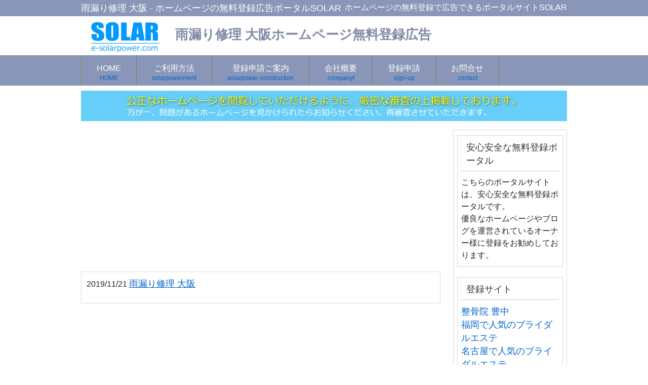

--- FILE ---
content_type: text/html; charset=UTF-8
request_url: https://www.e-solarpower.com/solarpower/tag/%E9%9B%A8%E6%BC%8F%E3%82%8A%E4%BF%AE%E7%90%86-%E5%A4%A7%E9%98%AA
body_size: 48154
content:
<!DOCTYPE html>
<html lang="ja">
<head>
<meta charset="UTF-8">
<meta name="viewport" content="width=device-width, user-scalable=yes, maximum-scale=2.0, minimum-scale=1.0">
<meta name="description" content="雨漏り修理 大阪 - ホームページの無料登録広告ポータルSOLARームページの無料登録で広告できるポータルサイトSOLARです。">
<title>雨漏り修理 大阪 - ホームページの無料登録広告ポータルSOLAR</title>
<link rel="stylesheet" type="text/css" media="all" href="https://www.e-solarpower.com/wp-content/themes/smart056/style.css">
<link rel="pingback" href="https://www.e-solarpower.com/xmlrpc.php">
<!--[if lt IE 9]>
<script src="https://www.e-solarpower.com/wp-content/themes/smart056/js/html5.js"></script>
<script src="https://www.e-solarpower.com/wp-content/themes/smart056/js/css3-mediaqueries.js"></script>
<LINK REL="SHORTCUT ICON" HREF="https://www.e-solarpower.com//wp-content/themes/smart056/images/favicon.ico">
<![endif]-->
<meta name='robots' content='max-image-preview:large' />
	<style>img:is([sizes="auto" i], [sizes^="auto," i]) { contain-intrinsic-size: 3000px 1500px }</style>
	<link rel="alternate" type="application/rss+xml" title="ホームページの無料登録広告ポータルSOLAR &raquo; 雨漏り修理 大阪 タグのフィード" href="https://www.e-solarpower.com/solarpower/tag/%e9%9b%a8%e6%bc%8f%e3%82%8a%e4%bf%ae%e7%90%86-%e5%a4%a7%e9%98%aa/feed" />
<script type="text/javascript">
/* <![CDATA[ */
window._wpemojiSettings = {"baseUrl":"https:\/\/s.w.org\/images\/core\/emoji\/16.0.1\/72x72\/","ext":".png","svgUrl":"https:\/\/s.w.org\/images\/core\/emoji\/16.0.1\/svg\/","svgExt":".svg","source":{"concatemoji":"https:\/\/www.e-solarpower.com\/wp-includes\/js\/wp-emoji-release.min.js?ver=6.8.3"}};
/*! This file is auto-generated */
!function(s,n){var o,i,e;function c(e){try{var t={supportTests:e,timestamp:(new Date).valueOf()};sessionStorage.setItem(o,JSON.stringify(t))}catch(e){}}function p(e,t,n){e.clearRect(0,0,e.canvas.width,e.canvas.height),e.fillText(t,0,0);var t=new Uint32Array(e.getImageData(0,0,e.canvas.width,e.canvas.height).data),a=(e.clearRect(0,0,e.canvas.width,e.canvas.height),e.fillText(n,0,0),new Uint32Array(e.getImageData(0,0,e.canvas.width,e.canvas.height).data));return t.every(function(e,t){return e===a[t]})}function u(e,t){e.clearRect(0,0,e.canvas.width,e.canvas.height),e.fillText(t,0,0);for(var n=e.getImageData(16,16,1,1),a=0;a<n.data.length;a++)if(0!==n.data[a])return!1;return!0}function f(e,t,n,a){switch(t){case"flag":return n(e,"\ud83c\udff3\ufe0f\u200d\u26a7\ufe0f","\ud83c\udff3\ufe0f\u200b\u26a7\ufe0f")?!1:!n(e,"\ud83c\udde8\ud83c\uddf6","\ud83c\udde8\u200b\ud83c\uddf6")&&!n(e,"\ud83c\udff4\udb40\udc67\udb40\udc62\udb40\udc65\udb40\udc6e\udb40\udc67\udb40\udc7f","\ud83c\udff4\u200b\udb40\udc67\u200b\udb40\udc62\u200b\udb40\udc65\u200b\udb40\udc6e\u200b\udb40\udc67\u200b\udb40\udc7f");case"emoji":return!a(e,"\ud83e\udedf")}return!1}function g(e,t,n,a){var r="undefined"!=typeof WorkerGlobalScope&&self instanceof WorkerGlobalScope?new OffscreenCanvas(300,150):s.createElement("canvas"),o=r.getContext("2d",{willReadFrequently:!0}),i=(o.textBaseline="top",o.font="600 32px Arial",{});return e.forEach(function(e){i[e]=t(o,e,n,a)}),i}function t(e){var t=s.createElement("script");t.src=e,t.defer=!0,s.head.appendChild(t)}"undefined"!=typeof Promise&&(o="wpEmojiSettingsSupports",i=["flag","emoji"],n.supports={everything:!0,everythingExceptFlag:!0},e=new Promise(function(e){s.addEventListener("DOMContentLoaded",e,{once:!0})}),new Promise(function(t){var n=function(){try{var e=JSON.parse(sessionStorage.getItem(o));if("object"==typeof e&&"number"==typeof e.timestamp&&(new Date).valueOf()<e.timestamp+604800&&"object"==typeof e.supportTests)return e.supportTests}catch(e){}return null}();if(!n){if("undefined"!=typeof Worker&&"undefined"!=typeof OffscreenCanvas&&"undefined"!=typeof URL&&URL.createObjectURL&&"undefined"!=typeof Blob)try{var e="postMessage("+g.toString()+"("+[JSON.stringify(i),f.toString(),p.toString(),u.toString()].join(",")+"));",a=new Blob([e],{type:"text/javascript"}),r=new Worker(URL.createObjectURL(a),{name:"wpTestEmojiSupports"});return void(r.onmessage=function(e){c(n=e.data),r.terminate(),t(n)})}catch(e){}c(n=g(i,f,p,u))}t(n)}).then(function(e){for(var t in e)n.supports[t]=e[t],n.supports.everything=n.supports.everything&&n.supports[t],"flag"!==t&&(n.supports.everythingExceptFlag=n.supports.everythingExceptFlag&&n.supports[t]);n.supports.everythingExceptFlag=n.supports.everythingExceptFlag&&!n.supports.flag,n.DOMReady=!1,n.readyCallback=function(){n.DOMReady=!0}}).then(function(){return e}).then(function(){var e;n.supports.everything||(n.readyCallback(),(e=n.source||{}).concatemoji?t(e.concatemoji):e.wpemoji&&e.twemoji&&(t(e.twemoji),t(e.wpemoji)))}))}((window,document),window._wpemojiSettings);
/* ]]> */
</script>
<style id='wp-emoji-styles-inline-css' type='text/css'>

	img.wp-smiley, img.emoji {
		display: inline !important;
		border: none !important;
		box-shadow: none !important;
		height: 1em !important;
		width: 1em !important;
		margin: 0 0.07em !important;
		vertical-align: -0.1em !important;
		background: none !important;
		padding: 0 !important;
	}
</style>
<link rel='stylesheet' id='wp-block-library-css' href='https://www.e-solarpower.com/wp-includes/css/dist/block-library/style.min.css?ver=6.8.3' type='text/css' media='all' />
<style id='classic-theme-styles-inline-css' type='text/css'>
/*! This file is auto-generated */
.wp-block-button__link{color:#fff;background-color:#32373c;border-radius:9999px;box-shadow:none;text-decoration:none;padding:calc(.667em + 2px) calc(1.333em + 2px);font-size:1.125em}.wp-block-file__button{background:#32373c;color:#fff;text-decoration:none}
</style>
<link rel='stylesheet' id='browser-shots-frontend-css-css' href='https://www.e-solarpower.com/wp-content/plugins/browser-shots/dist/blocks.style.build.css?ver=1.7.4' type='text/css' media='all' />
<style id='global-styles-inline-css' type='text/css'>
:root{--wp--preset--aspect-ratio--square: 1;--wp--preset--aspect-ratio--4-3: 4/3;--wp--preset--aspect-ratio--3-4: 3/4;--wp--preset--aspect-ratio--3-2: 3/2;--wp--preset--aspect-ratio--2-3: 2/3;--wp--preset--aspect-ratio--16-9: 16/9;--wp--preset--aspect-ratio--9-16: 9/16;--wp--preset--color--black: #000000;--wp--preset--color--cyan-bluish-gray: #abb8c3;--wp--preset--color--white: #ffffff;--wp--preset--color--pale-pink: #f78da7;--wp--preset--color--vivid-red: #cf2e2e;--wp--preset--color--luminous-vivid-orange: #ff6900;--wp--preset--color--luminous-vivid-amber: #fcb900;--wp--preset--color--light-green-cyan: #7bdcb5;--wp--preset--color--vivid-green-cyan: #00d084;--wp--preset--color--pale-cyan-blue: #8ed1fc;--wp--preset--color--vivid-cyan-blue: #0693e3;--wp--preset--color--vivid-purple: #9b51e0;--wp--preset--gradient--vivid-cyan-blue-to-vivid-purple: linear-gradient(135deg,rgba(6,147,227,1) 0%,rgb(155,81,224) 100%);--wp--preset--gradient--light-green-cyan-to-vivid-green-cyan: linear-gradient(135deg,rgb(122,220,180) 0%,rgb(0,208,130) 100%);--wp--preset--gradient--luminous-vivid-amber-to-luminous-vivid-orange: linear-gradient(135deg,rgba(252,185,0,1) 0%,rgba(255,105,0,1) 100%);--wp--preset--gradient--luminous-vivid-orange-to-vivid-red: linear-gradient(135deg,rgba(255,105,0,1) 0%,rgb(207,46,46) 100%);--wp--preset--gradient--very-light-gray-to-cyan-bluish-gray: linear-gradient(135deg,rgb(238,238,238) 0%,rgb(169,184,195) 100%);--wp--preset--gradient--cool-to-warm-spectrum: linear-gradient(135deg,rgb(74,234,220) 0%,rgb(151,120,209) 20%,rgb(207,42,186) 40%,rgb(238,44,130) 60%,rgb(251,105,98) 80%,rgb(254,248,76) 100%);--wp--preset--gradient--blush-light-purple: linear-gradient(135deg,rgb(255,206,236) 0%,rgb(152,150,240) 100%);--wp--preset--gradient--blush-bordeaux: linear-gradient(135deg,rgb(254,205,165) 0%,rgb(254,45,45) 50%,rgb(107,0,62) 100%);--wp--preset--gradient--luminous-dusk: linear-gradient(135deg,rgb(255,203,112) 0%,rgb(199,81,192) 50%,rgb(65,88,208) 100%);--wp--preset--gradient--pale-ocean: linear-gradient(135deg,rgb(255,245,203) 0%,rgb(182,227,212) 50%,rgb(51,167,181) 100%);--wp--preset--gradient--electric-grass: linear-gradient(135deg,rgb(202,248,128) 0%,rgb(113,206,126) 100%);--wp--preset--gradient--midnight: linear-gradient(135deg,rgb(2,3,129) 0%,rgb(40,116,252) 100%);--wp--preset--font-size--small: 13px;--wp--preset--font-size--medium: 20px;--wp--preset--font-size--large: 36px;--wp--preset--font-size--x-large: 42px;--wp--preset--spacing--20: 0.44rem;--wp--preset--spacing--30: 0.67rem;--wp--preset--spacing--40: 1rem;--wp--preset--spacing--50: 1.5rem;--wp--preset--spacing--60: 2.25rem;--wp--preset--spacing--70: 3.38rem;--wp--preset--spacing--80: 5.06rem;--wp--preset--shadow--natural: 6px 6px 9px rgba(0, 0, 0, 0.2);--wp--preset--shadow--deep: 12px 12px 50px rgba(0, 0, 0, 0.4);--wp--preset--shadow--sharp: 6px 6px 0px rgba(0, 0, 0, 0.2);--wp--preset--shadow--outlined: 6px 6px 0px -3px rgba(255, 255, 255, 1), 6px 6px rgba(0, 0, 0, 1);--wp--preset--shadow--crisp: 6px 6px 0px rgba(0, 0, 0, 1);}:where(.is-layout-flex){gap: 0.5em;}:where(.is-layout-grid){gap: 0.5em;}body .is-layout-flex{display: flex;}.is-layout-flex{flex-wrap: wrap;align-items: center;}.is-layout-flex > :is(*, div){margin: 0;}body .is-layout-grid{display: grid;}.is-layout-grid > :is(*, div){margin: 0;}:where(.wp-block-columns.is-layout-flex){gap: 2em;}:where(.wp-block-columns.is-layout-grid){gap: 2em;}:where(.wp-block-post-template.is-layout-flex){gap: 1.25em;}:where(.wp-block-post-template.is-layout-grid){gap: 1.25em;}.has-black-color{color: var(--wp--preset--color--black) !important;}.has-cyan-bluish-gray-color{color: var(--wp--preset--color--cyan-bluish-gray) !important;}.has-white-color{color: var(--wp--preset--color--white) !important;}.has-pale-pink-color{color: var(--wp--preset--color--pale-pink) !important;}.has-vivid-red-color{color: var(--wp--preset--color--vivid-red) !important;}.has-luminous-vivid-orange-color{color: var(--wp--preset--color--luminous-vivid-orange) !important;}.has-luminous-vivid-amber-color{color: var(--wp--preset--color--luminous-vivid-amber) !important;}.has-light-green-cyan-color{color: var(--wp--preset--color--light-green-cyan) !important;}.has-vivid-green-cyan-color{color: var(--wp--preset--color--vivid-green-cyan) !important;}.has-pale-cyan-blue-color{color: var(--wp--preset--color--pale-cyan-blue) !important;}.has-vivid-cyan-blue-color{color: var(--wp--preset--color--vivid-cyan-blue) !important;}.has-vivid-purple-color{color: var(--wp--preset--color--vivid-purple) !important;}.has-black-background-color{background-color: var(--wp--preset--color--black) !important;}.has-cyan-bluish-gray-background-color{background-color: var(--wp--preset--color--cyan-bluish-gray) !important;}.has-white-background-color{background-color: var(--wp--preset--color--white) !important;}.has-pale-pink-background-color{background-color: var(--wp--preset--color--pale-pink) !important;}.has-vivid-red-background-color{background-color: var(--wp--preset--color--vivid-red) !important;}.has-luminous-vivid-orange-background-color{background-color: var(--wp--preset--color--luminous-vivid-orange) !important;}.has-luminous-vivid-amber-background-color{background-color: var(--wp--preset--color--luminous-vivid-amber) !important;}.has-light-green-cyan-background-color{background-color: var(--wp--preset--color--light-green-cyan) !important;}.has-vivid-green-cyan-background-color{background-color: var(--wp--preset--color--vivid-green-cyan) !important;}.has-pale-cyan-blue-background-color{background-color: var(--wp--preset--color--pale-cyan-blue) !important;}.has-vivid-cyan-blue-background-color{background-color: var(--wp--preset--color--vivid-cyan-blue) !important;}.has-vivid-purple-background-color{background-color: var(--wp--preset--color--vivid-purple) !important;}.has-black-border-color{border-color: var(--wp--preset--color--black) !important;}.has-cyan-bluish-gray-border-color{border-color: var(--wp--preset--color--cyan-bluish-gray) !important;}.has-white-border-color{border-color: var(--wp--preset--color--white) !important;}.has-pale-pink-border-color{border-color: var(--wp--preset--color--pale-pink) !important;}.has-vivid-red-border-color{border-color: var(--wp--preset--color--vivid-red) !important;}.has-luminous-vivid-orange-border-color{border-color: var(--wp--preset--color--luminous-vivid-orange) !important;}.has-luminous-vivid-amber-border-color{border-color: var(--wp--preset--color--luminous-vivid-amber) !important;}.has-light-green-cyan-border-color{border-color: var(--wp--preset--color--light-green-cyan) !important;}.has-vivid-green-cyan-border-color{border-color: var(--wp--preset--color--vivid-green-cyan) !important;}.has-pale-cyan-blue-border-color{border-color: var(--wp--preset--color--pale-cyan-blue) !important;}.has-vivid-cyan-blue-border-color{border-color: var(--wp--preset--color--vivid-cyan-blue) !important;}.has-vivid-purple-border-color{border-color: var(--wp--preset--color--vivid-purple) !important;}.has-vivid-cyan-blue-to-vivid-purple-gradient-background{background: var(--wp--preset--gradient--vivid-cyan-blue-to-vivid-purple) !important;}.has-light-green-cyan-to-vivid-green-cyan-gradient-background{background: var(--wp--preset--gradient--light-green-cyan-to-vivid-green-cyan) !important;}.has-luminous-vivid-amber-to-luminous-vivid-orange-gradient-background{background: var(--wp--preset--gradient--luminous-vivid-amber-to-luminous-vivid-orange) !important;}.has-luminous-vivid-orange-to-vivid-red-gradient-background{background: var(--wp--preset--gradient--luminous-vivid-orange-to-vivid-red) !important;}.has-very-light-gray-to-cyan-bluish-gray-gradient-background{background: var(--wp--preset--gradient--very-light-gray-to-cyan-bluish-gray) !important;}.has-cool-to-warm-spectrum-gradient-background{background: var(--wp--preset--gradient--cool-to-warm-spectrum) !important;}.has-blush-light-purple-gradient-background{background: var(--wp--preset--gradient--blush-light-purple) !important;}.has-blush-bordeaux-gradient-background{background: var(--wp--preset--gradient--blush-bordeaux) !important;}.has-luminous-dusk-gradient-background{background: var(--wp--preset--gradient--luminous-dusk) !important;}.has-pale-ocean-gradient-background{background: var(--wp--preset--gradient--pale-ocean) !important;}.has-electric-grass-gradient-background{background: var(--wp--preset--gradient--electric-grass) !important;}.has-midnight-gradient-background{background: var(--wp--preset--gradient--midnight) !important;}.has-small-font-size{font-size: var(--wp--preset--font-size--small) !important;}.has-medium-font-size{font-size: var(--wp--preset--font-size--medium) !important;}.has-large-font-size{font-size: var(--wp--preset--font-size--large) !important;}.has-x-large-font-size{font-size: var(--wp--preset--font-size--x-large) !important;}
:where(.wp-block-post-template.is-layout-flex){gap: 1.25em;}:where(.wp-block-post-template.is-layout-grid){gap: 1.25em;}
:where(.wp-block-columns.is-layout-flex){gap: 2em;}:where(.wp-block-columns.is-layout-grid){gap: 2em;}
:root :where(.wp-block-pullquote){font-size: 1.5em;line-height: 1.6;}
</style>
<link rel='stylesheet' id='contact-form-7-css' href='https://www.e-solarpower.com/wp-content/plugins/contact-form-7/includes/css/styles.css?ver=6.1.1' type='text/css' media='all' />
<link rel='stylesheet' id='meteor-slides-css' href='https://www.e-solarpower.com/wp-content/plugins/meteor-slides/css/meteor-slides.css?ver=1.0' type='text/css' media='all' />
<script type="text/javascript" src="https://www.e-solarpower.com/wp-includes/js/jquery/jquery.min.js?ver=3.7.1" id="jquery-core-js"></script>
<script type="text/javascript" src="https://www.e-solarpower.com/wp-includes/js/jquery/jquery-migrate.min.js?ver=3.4.1" id="jquery-migrate-js"></script>
<script type="text/javascript" src="https://www.e-solarpower.com/wp-content/plugins/meteor-slides/js/jquery.cycle.all.js?ver=6.8.3" id="jquery-cycle-js"></script>
<script type="text/javascript" src="https://www.e-solarpower.com/wp-content/plugins/meteor-slides/js/jquery.metadata.v2.js?ver=6.8.3" id="jquery-metadata-js"></script>
<script type="text/javascript" src="https://www.e-solarpower.com/wp-content/plugins/meteor-slides/js/jquery.touchwipe.1.1.1.js?ver=6.8.3" id="jquery-touchwipe-js"></script>
<script type="text/javascript" id="meteorslides-script-js-extra">
/* <![CDATA[ */
var meteorslidessettings = {"meteorslideshowspeed":"2000","meteorslideshowduration":"5000","meteorslideshowheight":"260","meteorslideshowwidth":"960","meteorslideshowtransition":"fadeZoom"};
/* ]]> */
</script>
<script type="text/javascript" src="https://www.e-solarpower.com/wp-content/plugins/meteor-slides/js/slideshow.js?ver=6.8.3" id="meteorslides-script-js"></script>
<link rel="https://api.w.org/" href="https://www.e-solarpower.com/wp-json/" /><link rel="alternate" title="JSON" type="application/json" href="https://www.e-solarpower.com/wp-json/wp/v2/tags/132" /><link rel="EditURI" type="application/rsd+xml" title="RSD" href="https://www.e-solarpower.com/xmlrpc.php?rsd" />

<!-- Smooth Scroll by DarkWolf -->
<script type="text/javascript" src="https://www.e-solarpower.com/wp-content/plugins/smooth-page-scroll-to-top/files/smooth_scroll.js"></script>
<style type="text/css">@import url('https://www.e-solarpower.com/wp-content/plugins/smooth-page-scroll-to-top/files/smooth_scroll.css');</style>
<!-- Smooth Scroll by DarkWolf -->

<!-- Analytics by WP Statistics - https://wp-statistics.com -->
<script src="https://www.e-solarpower.com/wp-content/themes/smart056/js/jquery1.4.4.min.js"></script>
<script src="https://www.e-solarpower.com/wp-content/themes/smart056/js/script.js"></script>
</head>
<body>
<header id="header" role="banner">

  <div class="bg">
  	<div class="inner">
			<a href="https://www.e-solarpower.com/" title="雨漏り修理 大阪" rel="home"><h1>雨漏り修理 大阪 - ホームページの無料登録広告ポータルSOLAR</h1></a>
      <p>ホームページの無料登録で広告できるポータルサイトSOLAR</p>
    </div>
  </div>

	<div class="inner2">		
		<h2><img src="https://www.e-solarpower.com/wp-content/themes/smart056/images/solarlogo.jpg" alt="ホームページ無料登録広告ポータル" class="example4"><span class="innercolor">雨漏り修理 大阪ホームページ無料登録広告</span></h2>
	</div>
</header>

  <nav id="mainNav">
    <div class="inner">
    <a class="menu" id="menu"><span>MENU</span></a>
		<div class="panel">   
    <ul><li id="menu-item-14" class="menu-item menu-item-type-custom menu-item-object-custom menu-item-home"><a title="無料登録ポータルHOME" href="https://www.e-solarpower.com/"><strong>HOME</strong><span>HOME</span></a></li>
<li id="menu-item-20" class="menu-item menu-item-type-post_type menu-item-object-page"><a title="太陽光発電のメリット" href="https://www.e-solarpower.com/solarpowermerit"><strong>ご利用方法</strong><span>solarpowermerit</span></a></li>
<li id="menu-item-25" class="menu-item menu-item-type-post_type menu-item-object-page"><a title="太陽光発電工事内容" href="https://www.e-solarpower.com/solarpower-construction"><strong>登録申請ご案内</strong><span>solarpower-construction</span></a></li>
<li id="menu-item-28" class="menu-item menu-item-type-post_type menu-item-object-page"><a title="会社概要" href="https://www.e-solarpower.com/company"><strong>会社概要</strong><span>companyt</span></a></li>
<li id="menu-item-182" class="menu-item menu-item-type-post_type menu-item-object-page"><a title="sign-up" href="https://www.e-solarpower.com/sign-up"><strong>登録申請</strong><span>sign-up</span></a></li>
<li id="menu-item-31" class="menu-item menu-item-type-post_type menu-item-object-page"><a title="お問合せ" href="https://www.e-solarpower.com/contact"><strong>お問合せ</strong><span>contact</span></a></li>
</ul>   
    </div>
    </div>
  </nav>
<div class="info"><img src="https://www.e-solarpower.com/2015img/info.jpg" alt="公正なホームページの登録ポータルサイト" /></div><div id="wrapper">

  <div id="content">
<script async src="//pagead2.googlesyndication.com/pagead/js/adsbygoogle.js"></script>
<!-- plus02 -->
<ins class="adsbygoogle"
     style="display:block"
     data-ad-client="ca-pub-1102135333340203"
     data-ad-slot="3085150120"
     data-ad-format="auto"></ins>
<script>
(adsbygoogle = window.adsbygoogle || []).push({});
</script>
	<section>

	
	<div class="post">

	<article id="post-469">
  	<header>
    	<p><time datetime="2019-11-21">2019/11/21</time> <a href="https://www.e-solarpower.com/solarpower/469" rel="bookmark" title="Permanent Link to 雨漏り修理 大阪"><span>雨漏り修理 大阪</span></a>
    </header>
  </article>
	
</div>

	</section>
  
  
	</div><!-- / content -->
  <aside id="sidebar">

<section id="recent-posts-2" class="widget widget_recent_entries">
<section id="text-2" class="widget widget_text"><h3><span>安心安全な無料登録ポータル</span></h3>			<div class="textwidget"><p>こちらのポータルサイトは、安心安全な無料登録ポータルです。<br />
優良なホームページやブログを運営されているオーナー様に登録をお勧めしております。</p>
</div>
		</section>
		<section id="recent-posts-2" class="widget widget_recent_entries">
		<h3><span>登録サイト</span></h3>
		<ul>
											<li>
					<a href="https://www.e-solarpower.com/solarpower/572">整骨院 豊中</a>
									</li>
											<li>
					<a href="https://www.e-solarpower.com/solarpower/562">福岡で人気のブライダルエステ</a>
									</li>
											<li>
					<a href="https://www.e-solarpower.com/solarpower/560">名古屋で人気のブライダルエステ</a>
									</li>
											<li>
					<a href="https://www.e-solarpower.com/solarpower/553">大阪市のホームページ制作会社HNグループ</a>
									</li>
											<li>
					<a href="https://www.e-solarpower.com/solarpower/547">ホームページ制作会社大阪</a>
									</li>
											<li>
					<a href="https://www.e-solarpower.com/solarpower/532">羽曳野 整体ほぐし堂熟睡</a>
									</li>
											<li>
					<a href="https://www.e-solarpower.com/solarpower/527">新潟の給湯器</a>
									</li>
											<li>
					<a href="https://www.e-solarpower.com/solarpower/524">新潟 給湯器</a>
									</li>
											<li>
					<a href="https://www.e-solarpower.com/solarpower/521">給湯器 新潟</a>
									</li>
											<li>
					<a href="https://www.e-solarpower.com/solarpower/515">給湯器交換修理</a>
									</li>
											<li>
					<a href="https://www.e-solarpower.com/solarpower/503">自転車事故 相談</a>
									</li>
											<li>
					<a href="https://www.e-solarpower.com/solarpower/498">大阪のニューボーンフォト撮影</a>
									</li>
											<li>
					<a href="https://www.e-solarpower.com/solarpower/490">シャッター修理緊急受付センター</a>
									</li>
											<li>
					<a href="https://www.e-solarpower.com/solarpower/487">収益物件リフォーム</a>
									</li>
											<li>
					<a href="https://www.e-solarpower.com/solarpower/469">雨漏り修理 大阪</a>
									</li>
											<li>
					<a href="https://www.e-solarpower.com/solarpower/456">自転車事故慰謝料</a>
									</li>
											<li>
					<a href="https://www.e-solarpower.com/solarpower/452">シャッター修理</a>
									</li>
											<li>
					<a href="https://www.e-solarpower.com/solarpower/447">千葉・茨城・東京の遺品整理</a>
									</li>
											<li>
					<a href="https://www.e-solarpower.com/solarpower/443">ブランド品買取り-三重県</a>
									</li>
											<li>
					<a href="https://www.e-solarpower.com/solarpower/439">志望校合格なら岡山市のプロ家庭教師アクシオス</a>
									</li>
					</ul>

		</section><section id="categories-3" class="widget widget_categories"><h3><span>カテゴリー</span></h3>
			<ul>
					<li class="cat-item cat-item-1"><a href="https://www.e-solarpower.com/solarpower/category/infomation">お知らせ</a>
</li>
	<li class="cat-item cat-item-23"><a href="https://www.e-solarpower.com/solarpower/category/%e3%82%a6%e3%82%a9%e3%83%bc%e3%82%bf%e3%83%bc%e3%82%b5%e3%83%bc%e3%83%90%e3%83%bc">ウォーターサーバー</a>
</li>
	<li class="cat-item cat-item-117"><a href="https://www.e-solarpower.com/solarpower/category/%e3%82%b7%e3%83%a3%e3%83%83%e3%82%bf%e3%83%bc%e4%bf%ae%e7%90%86">シャッター修理</a>
</li>
	<li class="cat-item cat-item-139"><a href="https://www.e-solarpower.com/solarpower/category/%e3%82%b7%e3%83%a3%e3%83%83%e3%82%bf%e3%83%bc%e4%bf%ae%e7%90%86%e7%b7%8a%e6%80%a5">シャッター修理緊急</a>
</li>
	<li class="cat-item cat-item-17"><a href="https://www.e-solarpower.com/solarpower/category/%e3%83%91%e3%82%bd%e3%82%b3%e3%83%b3%e4%bf%ae%e7%90%86-%e5%a4%a7%e9%98%aa">パソコン修理 大阪</a>
</li>
	<li class="cat-item cat-item-161"><a href="https://www.e-solarpower.com/solarpower/category/%e3%83%9b%e3%83%bc%e3%83%a0%e3%83%9a%e3%83%bc%e3%82%b8%e5%88%b6%e4%bd%9c%e4%bc%9a%e7%a4%be%e5%a4%a7%e9%98%aa">ホームページ制作会社大阪</a>
</li>
	<li class="cat-item cat-item-123"><a href="https://www.e-solarpower.com/solarpower/category/%e4%b8%89%e9%87%8d%e7%9c%8c%e3%81%ae%e3%83%96%e3%83%a9%e3%83%b3%e3%83%89%e5%93%81%e8%b2%b7%e5%8f%96%e3%82%8a">三重県のブランド品買取り</a>
</li>
	<li class="cat-item cat-item-84"><a href="https://www.e-solarpower.com/solarpower/category/%e4%be%bf%e5%88%a9%e5%b1%8b-%e6%b2%bc%e6%b4%a5%e5%b8%82%e4%b8%89%e5%b3%b6%e5%b8%82">便利屋-沼津市三島市</a>
</li>
	<li class="cat-item cat-item-110"><a href="https://www.e-solarpower.com/solarpower/category/%e5%80%8b%e5%88%a5%e6%8c%87%e5%b0%8e%e3%82%b9%e3%82%bf%e3%82%a4%e3%83%ab%e3%81%ae%e3%83%91%e3%82%bd%e3%82%b3%e3%83%b3%e6%95%99%e5%ae%a4%e5%90%8d%e5%8f%a4%e5%b1%8b%e5%b8%82">個別指導スタイルのパソコン教室名古屋市</a>
</li>
	<li class="cat-item cat-item-67"><a href="https://www.e-solarpower.com/solarpower/category/%e5%81%a5%e5%ba%b7%e9%a3%9f%e5%93%81%e3%81%a8%e5%81%a5%e5%ba%b7%e6%b3%95">健康食品と健康法</a>
</li>
	<li class="cat-item cat-item-137"><a href="https://www.e-solarpower.com/solarpower/category/%e5%8f%8e%e7%9b%8a%e7%89%a9%e4%bb%b6%e3%83%aa%e3%83%95%e3%82%a9%e3%83%bc%e3%83%a0">収益物件リフォーム</a>
</li>
	<li class="cat-item cat-item-38"><a href="https://www.e-solarpower.com/solarpower/category/%e5%a4%a7%e9%98%aa-%e3%83%9b%e3%83%bc%e3%83%a0%e3%83%9a%e3%83%bc%e3%82%b8%e5%88%b6%e4%bd%9c">大阪 ホームページ制作</a>
</li>
	<li class="cat-item cat-item-141"><a href="https://www.e-solarpower.com/solarpower/category/%e5%a4%a7%e9%98%aa%e3%81%ae%e3%83%8b%e3%83%a5%e3%83%bc%e3%83%9c%e3%83%bc%e3%83%b3%e3%83%95%e3%82%a9%e3%83%88%e6%92%ae%e5%bd%b1">大阪のニューボーンフォト撮影</a>
</li>
	<li class="cat-item cat-item-12"><a href="https://www.e-solarpower.com/solarpower/category/%e5%a4%a7%e9%98%aa%e5%b8%82-seo%e5%af%be%e7%ad%96-%e3%83%9b%e3%83%bc%e3%83%a0%e3%83%9a%e3%83%bc%e3%82%b8%ef%bd%8a%e5%88%b6%e4%bd%9c">大阪市 SEO対策 ホームページｊ制作</a>
</li>
	<li class="cat-item cat-item-163"><a href="https://www.e-solarpower.com/solarpower/category/%e5%a4%a7%e9%98%aa%e5%b8%82%e3%81%ae%e3%83%9b%e3%83%bc%e3%83%a0%e3%83%9a%e3%83%bc%e3%82%b8%e5%88%b6%e4%bd%9c">大阪市のホームページ制作</a>
</li>
	<li class="cat-item cat-item-26"><a href="https://www.e-solarpower.com/solarpower/category/%e5%ae%b6%e5%ba%ad%e6%95%99%e5%b8%ab%e5%b1%b1%e5%8f%a3%e7%9c%8c%e5%b1%b1%e5%8f%a3%e5%b8%82">家庭教師山口県山口市</a>
</li>
	<li class="cat-item cat-item-135"><a href="https://www.e-solarpower.com/solarpower/category/%e5%b2%a1%e5%b1%b1%e5%b8%82%e3%81%ae%e3%83%97%e3%83%ad%e5%ae%b6%e5%ba%ad%e6%95%99%e5%b8%ab">岡山市のプロ家庭教師</a>
</li>
	<li class="cat-item cat-item-101"><a href="https://www.e-solarpower.com/solarpower/category/%e5%b2%b8%e5%92%8c%e7%94%b0%e5%b8%82%e3%81%ae%e9%81%ba%e5%93%81%e6%95%b4%e7%90%86">岸和田市の遺品整理</a>
</li>
	<li class="cat-item cat-item-108"><a href="https://www.e-solarpower.com/solarpower/category/%e5%b7%9d%e5%b4%8e%e3%81%ae%e3%83%aa%e3%83%95%e3%82%a9%e3%83%bc%e3%83%a0">川崎のリフォーム</a>
</li>
	<li class="cat-item cat-item-62"><a href="https://www.e-solarpower.com/solarpower/category/%e5%bc%81%e8%ad%b7%e5%a3%ab%e7%9b%b8%e8%ab%87">弁護士相談</a>
</li>
	<li class="cat-item cat-item-151"><a href="https://www.e-solarpower.com/solarpower/category/%e6%96%b0%e6%bd%9f-%e7%b5%a6%e6%b9%af%e5%99%a8">新潟 給湯器</a>
</li>
	<li class="cat-item cat-item-153"><a href="https://www.e-solarpower.com/solarpower/category/%e6%96%b0%e6%bd%9f%e3%81%ae%e7%b5%a6%e6%b9%af%e5%99%a8">新潟の給湯器</a>
</li>
	<li class="cat-item cat-item-46"><a href="https://www.e-solarpower.com/solarpower/category/%e6%a8%b9%e8%84%82%e5%8a%a0%e5%b7%a5%ef%bd%9c%e3%83%97%e3%83%a9%e3%82%b9%e3%83%81%e3%83%83%e3%82%af%e5%8a%a0%e5%b7%a5">樹脂加工｜プラスチック加工</a>
</li>
	<li class="cat-item cat-item-64"><a href="https://www.e-solarpower.com/solarpower/category/%e7%b5%90%e5%a9%9a%e6%8c%87%e8%bc%aa%e3%83%bb%e5%a9%9a%e7%b4%84%e6%8c%87%e8%bc%aa%ef%bd%9c%e6%9d%b1%e4%ba%ac">結婚指輪・婚約指輪｜東京</a>
</li>
	<li class="cat-item cat-item-149"><a href="https://www.e-solarpower.com/solarpower/category/%e7%b5%a6%e6%b9%af%e5%99%a8-%e6%96%b0%e6%bd%9f">給湯器 新潟</a>
</li>
	<li class="cat-item cat-item-146"><a href="https://www.e-solarpower.com/solarpower/category/%e7%b5%a6%e6%b9%af%e5%99%a8%e4%ba%a4%e6%8f%9b%e4%bf%ae%e7%90%86">給湯器交換修理</a>
</li>
	<li class="cat-item cat-item-155"><a href="https://www.e-solarpower.com/solarpower/category/%e7%be%bd%e6%9b%b3%e9%87%8e-%e6%95%b4%e4%bd%93%e3%81%bb%e3%81%90%e3%81%97%e5%a0%82%e7%86%9f%e7%9d%a1">羽曳野 整体ほぐし堂熟睡</a>
</li>
	<li class="cat-item cat-item-144"><a href="https://www.e-solarpower.com/solarpower/category/%e8%87%aa%e8%bb%a2%e8%bb%8a%e4%ba%8b%e6%95%85-%e7%9b%b8%e8%ab%87">自転車事故 相談</a>
</li>
	<li class="cat-item cat-item-127"><a href="https://www.e-solarpower.com/solarpower/category/%e8%87%aa%e8%bb%a2%e8%bb%8a%e4%ba%8b%e6%95%85%e6%85%b0%e8%ac%9d%e6%96%99">自転車事故慰謝料</a>
</li>
	<li class="cat-item cat-item-170"><a href="https://www.e-solarpower.com/solarpower/category/%e8%b1%8a%e4%b8%ad%e6%9b%bd%e6%a0%b9%e6%95%b4%e9%aa%a8%e9%99%a2">豊中曽根整骨院</a>
</li>
	<li class="cat-item cat-item-49"><a href="https://www.e-solarpower.com/solarpower/category/%e8%b6%85%e5%b0%8f%e5%9e%8bpc%ef%bd%9craspberry-pi">超小型PC｜Raspberry Pi</a>
</li>
	<li class="cat-item cat-item-126"><a href="https://www.e-solarpower.com/solarpower/category/%e9%81%ba%e5%93%81%e6%95%b4%e7%90%86">遺品整理</a>
</li>
	<li class="cat-item cat-item-92"><a href="https://www.e-solarpower.com/solarpower/category/%e9%81%ba%e5%93%81%e6%95%b4%e7%90%86%e3%81%a8%e7%94%9f%e5%89%8d%e6%95%b4%e7%90%86">遺品整理と生前整理</a>
</li>
	<li class="cat-item cat-item-99"><a href="https://www.e-solarpower.com/solarpower/category/%e9%87%91%e6%b2%a2%e5%b8%82%e3%81%ae%e5%ae%bf%e6%b3%8a">金沢市の宿泊</a>
</li>
	<li class="cat-item cat-item-79"><a href="https://www.e-solarpower.com/solarpower/category/%e9%9b%a8%e6%bc%8f%e3%82%8a%e4%bf%ae%e7%90%86">雨漏り修理</a>
</li>
	<li class="cat-item cat-item-131"><a href="https://www.e-solarpower.com/solarpower/category/%e9%9b%a8%e6%bc%8f%e3%82%8a%e4%bf%ae%e7%90%86-%e5%a4%a7%e9%98%aa">雨漏り修理 大阪</a>
</li>
	<li class="cat-item cat-item-41"><a href="https://www.e-solarpower.com/solarpower/category/%e9%9b%bb%e5%ad%90%e9%83%a8%e5%93%81%ef%bd%9c%e5%8d%8a%e5%b0%8e%e4%bd%93%e3%81%ae%e9%80%9a%e8%b2%a9%e8%b2%a9%e5%a3%b2">電子部品｜半導体の通販販売</a>
</li>
	<li class="cat-item cat-item-112"><a href="https://www.e-solarpower.com/solarpower/category/%e9%9d%99%e5%b2%a1%e7%9c%8c%e5%85%a8%e5%9f%9f%e3%81%ae%e4%be%bf%e5%88%a9%e5%b1%8b%ef%bd%9c%e7%89%87%e4%bb%98%e3%81%91%e3%83%bb%e6%8e%83%e9%99%a4%e3%83%bb%e3%82%b4%e3%83%9f%e5%b1%8b%e6%95%b7">静岡県全域の便利屋｜片付け・掃除・ゴミ屋敷</a>
</li>
	<li class="cat-item cat-item-115"><a href="https://www.e-solarpower.com/solarpower/category/%e9%a6%99%e5%b7%9d%e7%9c%8c%e3%81%ae%e4%b8%8d%e7%94%a8%e5%93%81%e5%9b%9e%e5%8f%8e%e3%83%bb%e3%82%b4%e3%83%9f%e5%9b%9e%e5%8f%8e">香川県の不用品回収・ゴミ回収</a>
</li>
			</ul>

			</section><section id="text-3" class="widget widget_text"><h3><span>特別登録ホームページ</span></h3>			<div class="textwidget"><p><a href="https://gaslife-niigata.com/" target="_blank" rel="noopener">給湯 新潟</a><br />
<a href="https://niigata-kyutokicenter.com/" target="_blank" rel="noopener">新潟の給湯器</a><br />
<a href="https://www.gaslife-niigata.net/" target="_blank" rel="noopener">給湯器 新潟</a><br />
<a href="https://freetravelstyle.com/" target="_blank" rel="noopener">旅行必需品</a><br />
<a href="https://okuraya.jp/" target="_blank" rel="noopener">ブランド品買取</a><br />
<a href="https://newborn-photo.info/" target="_blank" rel="noopener">ニューボーンフォト大阪</a><br />
<a href="https://www.eco-daiwa.com/" target="_blank" rel="noopener">リフォーム堺市</a></p>
</div>
		</section><section id="tag_cloud-3" class="widget widget_tag_cloud"><h3><span>キーワードから開く</span></h3><div class="tagcloud"><a href="https://www.e-solarpower.com/solarpower/tag/seo%e5%af%be%e7%ad%96" class="tag-cloud-link tag-link-14 tag-link-position-1" style="font-size: 16.4pt;" aria-label="SEO対策 (2個の項目)">SEO対策</a>
<a href="https://www.e-solarpower.com/solarpower/tag/%e3%82%a6%e3%82%a9%e3%83%bc%e3%82%bf%e3%83%bc%e3%82%b5%e3%83%bc%e3%83%90%e3%83%bc" class="tag-cloud-link tag-link-75 tag-link-position-2" style="font-size: 8pt;" aria-label="ウォーターサーバー (1個の項目)">ウォーターサーバー</a>
<a href="https://www.e-solarpower.com/solarpower/tag/%e3%82%b7%e3%83%a3%e3%83%83%e3%82%bf%e3%83%bc%e4%bf%ae%e7%90%86" class="tag-cloud-link tag-link-118 tag-link-position-3" style="font-size: 22pt;" aria-label="シャッター修理 (3個の項目)">シャッター修理</a>
<a href="https://www.e-solarpower.com/solarpower/tag/%e3%82%b7%e3%83%a3%e3%83%83%e3%82%bf%e3%83%bc%e4%bf%ae%e7%90%86%e7%b7%8a%e6%80%a5" class="tag-cloud-link tag-link-140 tag-link-position-4" style="font-size: 8pt;" aria-label="シャッター修理緊急 (1個の項目)">シャッター修理緊急</a>
<a href="https://www.e-solarpower.com/solarpower/tag/%e3%83%8b%e3%83%a5%e3%83%bc%e3%83%9c%e3%83%bc%e3%83%b3%e3%83%95%e3%82%a9%e3%83%88%e6%92%ae%e5%bd%b1" class="tag-cloud-link tag-link-143 tag-link-position-5" style="font-size: 8pt;" aria-label="ニューボーンフォト撮影 (1個の項目)">ニューボーンフォト撮影</a>
<a href="https://www.e-solarpower.com/solarpower/tag/%e3%83%96%e3%83%a9%e3%83%b3%e3%83%89%e5%93%81%e8%b2%b7%e5%8f%96%e3%82%8a" class="tag-cloud-link tag-link-125 tag-link-position-6" style="font-size: 8pt;" aria-label="ブランド品買取り (1個の項目)">ブランド品買取り</a>
<a href="https://www.e-solarpower.com/solarpower/tag/%e3%83%97%e3%83%a9%e3%82%b9%e3%83%81%e3%83%83%e3%82%af%e5%8a%a0%e5%b7%a5" class="tag-cloud-link tag-link-48 tag-link-position-7" style="font-size: 8pt;" aria-label="プラスチック加工 (1個の項目)">プラスチック加工</a>
<a href="https://www.e-solarpower.com/solarpower/tag/%e3%83%9b%e3%83%bc%e3%83%a0%e3%83%9a%e3%83%bc%e3%82%b8" class="tag-cloud-link tag-link-39 tag-link-position-8" style="font-size: 8pt;" aria-label="ホームページ (1個の項目)">ホームページ</a>
<a href="https://www.e-solarpower.com/solarpower/tag/%e3%83%9b%e3%83%bc%e3%83%a0%e3%83%9a%e3%83%bc%e3%82%b8%e5%88%b6%e4%bd%9c" class="tag-cloud-link tag-link-16 tag-link-position-9" style="font-size: 22pt;" aria-label="ホームページ制作 (3個の項目)">ホームページ制作</a>
<a href="https://www.e-solarpower.com/solarpower/tag/%e3%83%9b%e3%83%bc%e3%83%a0%e3%83%9a%e3%83%bc%e3%82%b8%e5%88%b6%e4%bd%9c%e4%bc%9a%e7%a4%be%e5%a4%a7%e9%98%aa" class="tag-cloud-link tag-link-162 tag-link-position-10" style="font-size: 8pt;" aria-label="ホームページ制作会社大阪 (1個の項目)">ホームページ制作会社大阪</a>
<a href="https://www.e-solarpower.com/solarpower/tag/%e4%b8%89%e9%87%8d%e7%9c%8c%e3%81%ae%e3%83%96%e3%83%a9%e3%83%b3%e3%83%89%e5%93%81%e8%b2%b7%e5%8f%96%e3%82%8a" class="tag-cloud-link tag-link-124 tag-link-position-11" style="font-size: 8pt;" aria-label="三重県のブランド品買取り (1個の項目)">三重県のブランド品買取り</a>
<a href="https://www.e-solarpower.com/solarpower/tag/%e5%80%8b%e5%88%a5%e6%8c%87%e5%b0%8e-%e3%83%91%e3%82%bd%e3%82%b3%e3%83%b3%e6%95%99%e5%ae%a4" class="tag-cloud-link tag-link-111 tag-link-position-12" style="font-size: 8pt;" aria-label="個別指導 パソコン教室 (1個の項目)">個別指導 パソコン教室</a>
<a href="https://www.e-solarpower.com/solarpower/tag/%e5%8d%8a%e5%b0%8e%e4%bd%93" class="tag-cloud-link tag-link-43 tag-link-position-13" style="font-size: 8pt;" aria-label="半導体 (1個の項目)">半導体</a>
<a href="https://www.e-solarpower.com/solarpower/tag/%e5%8f%8e%e7%9b%8a%e7%89%a9%e4%bb%b6%e3%83%aa%e3%83%95%e3%82%a9%e3%83%bc%e3%83%a0" class="tag-cloud-link tag-link-138 tag-link-position-14" style="font-size: 8pt;" aria-label="収益物件リフォーム (1個の項目)">収益物件リフォーム</a>
<a href="https://www.e-solarpower.com/solarpower/tag/%e5%90%8d%e5%8f%a4%e5%b1%8b-%e3%83%96%e3%83%a9%e3%82%a4%e3%83%80%e3%83%ab%e3%82%a8%e3%82%b9%e3%83%86" class="tag-cloud-link tag-link-166 tag-link-position-15" style="font-size: 8pt;" aria-label="名古屋 ブライダルエステ (1個の項目)">名古屋 ブライダルエステ</a>
<a href="https://www.e-solarpower.com/solarpower/tag/%e5%a4%a7%e9%98%aa" class="tag-cloud-link tag-link-22 tag-link-position-16" style="font-size: 8pt;" aria-label="大阪 (1個の項目)">大阪</a>
<a href="https://www.e-solarpower.com/solarpower/tag/%e5%a4%a7%e9%98%aa%e3%81%ae%e3%83%8b%e3%83%a5%e3%83%bc%e3%83%9c%e3%83%bc%e3%83%b3%e3%83%95%e3%82%a9%e3%83%88" class="tag-cloud-link tag-link-142 tag-link-position-17" style="font-size: 8pt;" aria-label="大阪のニューボーンフォト (1個の項目)">大阪のニューボーンフォト</a>
<a href="https://www.e-solarpower.com/solarpower/tag/%e5%a4%a7%e9%98%aa%e5%b8%82" class="tag-cloud-link tag-link-13 tag-link-position-18" style="font-size: 16.4pt;" aria-label="大阪市 (2個の項目)">大阪市</a>
<a href="https://www.e-solarpower.com/solarpower/tag/%e5%a4%a7%e9%98%aa%e5%b8%82%e3%81%ae%e3%83%9b%e3%83%bc%e3%83%a0%e3%83%9a%e3%83%bc%e3%82%b8%e5%88%b6%e4%bd%9c" class="tag-cloud-link tag-link-164 tag-link-position-19" style="font-size: 8pt;" aria-label="大阪市のホームページ制作 (1個の項目)">大阪市のホームページ制作</a>
<a href="https://www.e-solarpower.com/solarpower/tag/%e5%ae%b6%e5%ba%ad%e6%95%99%e5%b8%ab%e3%80%80%e5%b1%b1%e5%8f%a3%e5%b8%82" class="tag-cloud-link tag-link-27 tag-link-position-20" style="font-size: 8pt;" aria-label="家庭教師　山口市 (1個の項目)">家庭教師　山口市</a>
<a href="https://www.e-solarpower.com/solarpower/tag/%e5%b2%a1%e5%b1%b1%e5%b8%82%e3%81%ae%e5%ae%b6%e5%ba%ad%e6%95%99%e5%b8%ab" class="tag-cloud-link tag-link-136 tag-link-position-21" style="font-size: 8pt;" aria-label="岡山市の家庭教師 (1個の項目)">岡山市の家庭教師</a>
<a href="https://www.e-solarpower.com/solarpower/tag/%e5%b2%b8%e5%92%8c%e7%94%b0%e5%b8%82-%e9%81%ba%e5%93%81%e6%95%b4%e7%90%86" class="tag-cloud-link tag-link-102 tag-link-position-22" style="font-size: 8pt;" aria-label="岸和田市 遺品整理 (1個の項目)">岸和田市 遺品整理</a>
<a href="https://www.e-solarpower.com/solarpower/tag/%e5%b7%9d%e5%b4%8e%e3%81%ae%e3%83%aa%e3%83%95%e3%82%a9%e3%83%bc%e3%83%a0" class="tag-cloud-link tag-link-109 tag-link-position-23" style="font-size: 8pt;" aria-label="川崎のリフォーム (1個の項目)">川崎のリフォーム</a>
<a href="https://www.e-solarpower.com/solarpower/tag/%e6%96%b0%e6%bd%9f%e3%81%ae%e7%b5%a6%e6%b9%af%e5%99%a8" class="tag-cloud-link tag-link-154 tag-link-position-24" style="font-size: 8pt;" aria-label="新潟の給湯器 (1個の項目)">新潟の給湯器</a>
<a href="https://www.e-solarpower.com/solarpower/tag/%e6%96%b0%e6%bd%9f-%e7%b5%a6%e6%b9%af%e5%99%a8" class="tag-cloud-link tag-link-152 tag-link-position-25" style="font-size: 8pt;" aria-label="新潟 給湯器 (1個の項目)">新潟 給湯器</a>
<a href="https://www.e-solarpower.com/solarpower/tag/%e6%a8%b9%e8%84%82%e5%8a%a0%e5%b7%a5" class="tag-cloud-link tag-link-47 tag-link-position-26" style="font-size: 8pt;" aria-label="樹脂加工 (1個の項目)">樹脂加工</a>
<a href="https://www.e-solarpower.com/solarpower/tag/%e7%94%9f%e5%89%8d%e6%95%b4%e7%90%86" class="tag-cloud-link tag-link-94 tag-link-position-27" style="font-size: 8pt;" aria-label="生前整理 (1個の項目)">生前整理</a>
<a href="https://www.e-solarpower.com/solarpower/tag/%e7%a6%8f%e5%b2%a1-%e3%83%96%e3%83%a9%e3%82%a4%e3%83%80%e3%83%ab%e3%82%a8%e3%82%b9%e3%83%86" class="tag-cloud-link tag-link-165 tag-link-position-28" style="font-size: 8pt;" aria-label="福岡 ブライダルエステ (1個の項目)">福岡 ブライダルエステ</a>
<a href="https://www.e-solarpower.com/solarpower/tag/%e7%b5%a6%e6%b9%af%e5%99%a8%e4%ba%a4%e6%8f%9b" class="tag-cloud-link tag-link-147 tag-link-position-29" style="font-size: 8pt;" aria-label="給湯器交換 (1個の項目)">給湯器交換</a>
<a href="https://www.e-solarpower.com/solarpower/tag/%e7%b5%a6%e6%b9%af%e5%99%a8%e4%bf%ae%e7%90%86" class="tag-cloud-link tag-link-148 tag-link-position-30" style="font-size: 8pt;" aria-label="給湯器修理 (1個の項目)">給湯器修理</a>
<a href="https://www.e-solarpower.com/solarpower/tag/%e7%b5%a6%e6%b9%af%e5%99%a8-%e6%96%b0%e6%bd%9f" class="tag-cloud-link tag-link-150 tag-link-position-31" style="font-size: 8pt;" aria-label="給湯器 新潟 (1個の項目)">給湯器 新潟</a>
<a href="https://www.e-solarpower.com/solarpower/tag/%e7%be%bd%e6%9b%b3%e9%87%8e-%e6%95%b4%e4%bd%93" class="tag-cloud-link tag-link-156 tag-link-position-32" style="font-size: 8pt;" aria-label="羽曳野 整体 (1個の項目)">羽曳野 整体</a>
<a href="https://www.e-solarpower.com/solarpower/tag/%e8%87%aa%e8%bb%a2%e8%bb%8a%e4%ba%8b%e6%95%85%e6%85%b0%e8%ac%9d%e6%96%99" class="tag-cloud-link tag-link-128 tag-link-position-33" style="font-size: 8pt;" aria-label="自転車事故慰謝料 (1個の項目)">自転車事故慰謝料</a>
<a href="https://www.e-solarpower.com/solarpower/tag/%e8%87%aa%e8%bb%a2%e8%bb%8a%e4%ba%8b%e6%95%85-%e7%9b%b8%e8%ab%87" class="tag-cloud-link tag-link-145 tag-link-position-34" style="font-size: 8pt;" aria-label="自転車事故 相談 (1個の項目)">自転車事故 相談</a>
<a href="https://www.e-solarpower.com/solarpower/tag/%e8%b1%8a%e4%b8%ad-%e6%95%b4%e9%aa%a8%e9%99%a2" class="tag-cloud-link tag-link-171 tag-link-position-35" style="font-size: 8pt;" aria-label="豊中 整骨院 (1個の項目)">豊中 整骨院</a>
<a href="https://www.e-solarpower.com/solarpower/tag/%e8%b2%a9%e5%a3%b2" class="tag-cloud-link tag-link-45 tag-link-position-36" style="font-size: 8pt;" aria-label="販売 (1個の項目)">販売</a>
<a href="https://www.e-solarpower.com/solarpower/tag/%e8%b6%85%e5%b0%8f%e5%9e%8bpc" class="tag-cloud-link tag-link-50 tag-link-position-37" style="font-size: 8pt;" aria-label="超小型PC (1個の項目)">超小型PC</a>
<a href="https://www.e-solarpower.com/solarpower/tag/%e9%80%9a%e8%b2%a9" class="tag-cloud-link tag-link-44 tag-link-position-38" style="font-size: 8pt;" aria-label="通販 (1個の項目)">通販</a>
<a href="https://www.e-solarpower.com/solarpower/tag/%e9%81%ba%e5%93%81%e6%95%b4%e7%90%86" class="tag-cloud-link tag-link-93 tag-link-position-39" style="font-size: 16.4pt;" aria-label="遺品整理 (2個の項目)">遺品整理</a>
<a href="https://www.e-solarpower.com/solarpower/tag/%e9%87%91%e6%b2%a2%e5%b8%82%e3%81%ae%e5%ae%bf%e6%b3%8a" class="tag-cloud-link tag-link-100 tag-link-position-40" style="font-size: 8pt;" aria-label="金沢市の宿泊 (1個の項目)">金沢市の宿泊</a>
<a href="https://www.e-solarpower.com/solarpower/tag/%e9%9b%a8%e6%bc%8f%e3%82%8a%e4%bf%ae%e7%90%86" class="tag-cloud-link tag-link-21 tag-link-position-41" style="font-size: 8pt;" aria-label="雨漏り修理 (1個の項目)">雨漏り修理</a>
<a href="https://www.e-solarpower.com/solarpower/tag/%e9%9b%a8%e6%bc%8f%e3%82%8a%e4%bf%ae%e7%90%86-%e5%a4%a7%e9%98%aa" class="tag-cloud-link tag-link-132 tag-link-position-42" style="font-size: 8pt;" aria-label="雨漏り修理 大阪 (1個の項目)">雨漏り修理 大阪</a>
<a href="https://www.e-solarpower.com/solarpower/tag/%e9%9b%bb%e5%ad%90%e9%83%a8%e5%93%81" class="tag-cloud-link tag-link-42 tag-link-position-43" style="font-size: 8pt;" aria-label="電子部品 (1個の項目)">電子部品</a>
<a href="https://www.e-solarpower.com/solarpower/tag/%e9%9d%99%e5%b2%a1%e3%81%ae%e4%be%bf%e5%88%a9%e5%b1%8b" class="tag-cloud-link tag-link-114 tag-link-position-44" style="font-size: 8pt;" aria-label="静岡の便利屋 (1個の項目)">静岡の便利屋</a>
<a href="https://www.e-solarpower.com/solarpower/tag/%e9%a6%99%e5%b7%9d%e7%9c%8c%e3%81%ae%e4%b8%8d%e7%94%a8%e5%93%81%e5%9b%9e%e5%8f%8e" class="tag-cloud-link tag-link-116 tag-link-position-45" style="font-size: 8pt;" aria-label="香川県の不用品回収 (1個の項目)">香川県の不用品回収</a></div>
</section><h3 class="title">ホームページ制作とSEO</h3>
<a href="https://www.e-solarpower.com/contact"><img src="https://www.e-solarpower.com/wp-content/themes/smart056/images/sidebn02.jpg" alt="ホームページの無料登録広告ポータルSOLARはSEOホームページの制作も" class="example4" width="100%" ></a>
<br /><br />
<img src="https://www.e-solarpower.com/wp-content/themes/smart056/images/sidebn04.jpg" alt="ホームページの無料登録広告ポータルSOLARへのお電話" class="example4" width="100%" >
スマホからの場合はこちらをタッチ<br />→ 06-6622-0512
</section>
<img src="https://www.e-solarpower.com/wp-content/themes/smart056/images/favicon.jpg" alt="雨漏り修理 大阪のご案内ページ" /><br />こちらは雨漏り修理 大阪ページです。
</aside>
</div>
<!-- / wrapper -->

<!-- / footer -->
<p id="copyright2">
<a href="https://www.e-solarpower.com/">ホームページ無料登録広告ポータルTOP</a>
　<a href="https://www.e-solarpower.com/solarpowermerit">ご利用方法</a>
　<a href="https://www.e-solarpower.com/solarpower-construction">登録申請ご案内</a>
<a href="https://www.e-solarpower.com/sign-up">登録申請</a>
　<a href="https://www.e-solarpower.com/company">会社概要</a>
　<a href="https://www.e-solarpower.com/contact">お問合せ</a>
　<a href="https://www.e-solarpower.com/privacy">プライバシーポリシー</a>
　<a href="https://www.e-solarpower.com/sitemap">サイトマップ</a><br />
<a href="https://www.e-solarpower.com/friendlylinks">リンク集</a><br />
</p>


<p id="copyright"><img src="https://www.e-solarpower.com/wp-content/themes/smart056/images/favicon.jpg"  alt="雨漏り修理 大阪のご案内" /><br /><span style="font-size:1.4em;">ホームページを無料で登録できる広告ポータルSOLAR<br />雨漏り修理 大阪</span><br />Copyright &copy;2025 <a href="https://www.e-solarpower.com/">ホームページの無料登録広告ポータルSOLAR</a> All rights Reserved.<br />〒545-0021　大阪市阿倍野区阪南町1-9-4　TEL:06-6622-0512　<br />powered by <a href="https://www.hubnet.jp/" target="_blank">大阪市 SEO対策</a></p>

--- FILE ---
content_type: text/html; charset=utf-8
request_url: https://www.google.com/recaptcha/api2/aframe
body_size: 268
content:
<!DOCTYPE HTML><html><head><meta http-equiv="content-type" content="text/html; charset=UTF-8"></head><body><script nonce="18EZvUwBHwlpS_EsHNGIgQ">/** Anti-fraud and anti-abuse applications only. See google.com/recaptcha */ try{var clients={'sodar':'https://pagead2.googlesyndication.com/pagead/sodar?'};window.addEventListener("message",function(a){try{if(a.source===window.parent){var b=JSON.parse(a.data);var c=clients[b['id']];if(c){var d=document.createElement('img');d.src=c+b['params']+'&rc='+(localStorage.getItem("rc::a")?sessionStorage.getItem("rc::b"):"");window.document.body.appendChild(d);sessionStorage.setItem("rc::e",parseInt(sessionStorage.getItem("rc::e")||0)+1);localStorage.setItem("rc::h",'1764296164160');}}}catch(b){}});window.parent.postMessage("_grecaptcha_ready", "*");}catch(b){}</script></body></html>